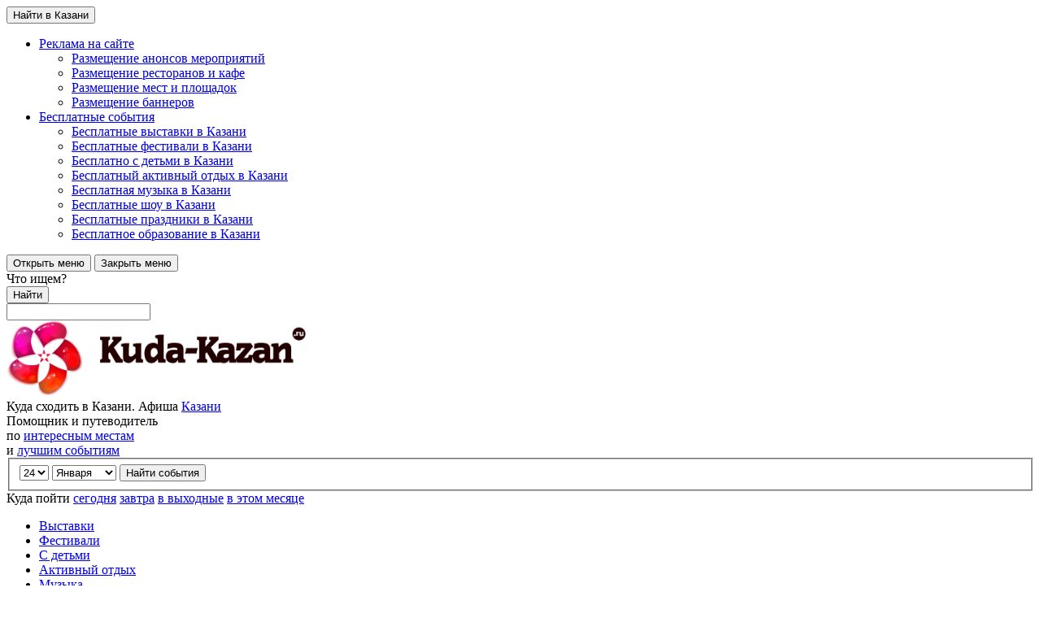

--- FILE ---
content_type: text/html; charset=UTF-8
request_url: https://kuda-kazan.ru/event/aktsii-biblionoch-2018/
body_size: 24574
content:
<!DOCTYPE html><html lang="ru"><head>	<meta charset="utf-8">	<meta http-equiv="x-ua-compatible" content="ie=edge">	<meta name="viewport" content="width=device-width, initial-scale=1">	<title>Акция «Библионочь» 2018</title>	<meta name="description" content="Акция «Библионочь» 2018. Описание, дата проведения, режим работы, фотографии и отзывы. Всё о мероприятиях Казани.">	<meta name="keywords" content="Акция «Библионочь» 2018, Выставки, г. Казань, ул. Кремлевская, 2">	<base href="https://kuda-kazan.ru/event/aktsii-biblionoch-2018/">	<!-- OG -->	<meta property="og:title" content="Акция «Библионочь» 2018" />	<meta property="og:description" content="21 апреля в Национальном музее РТ вновь состоится всероссийская акция «Библионочь», во время которой библиотеки, книжные магазины, музеи и арт-пространства расширяют время и формат работы. Тема «Библионочи» в 2018 году — «Магия книги».Акция «Библионочь» 2018Пройдет целый ряд развлекательных и познавательных мероприятий для любителей книг, чтения и литературы. Программа акции «Библионочь — 2018» в Национальном музее РТ включает в себя выставку-продажу «Книжный базар», где будут представлены как современные издания, так и букинистические раритеты, и ярмарку ремесел мастеров народно-художественных промыслов. Все желающие смогут услышать лекцию с презентацией «Путешествие в страну Сергея Михалкова», посвященную 105-летию писателя, от Республиканской детской библиотеки. Также состоятся показ художественного фильма «Фатих Карим. Воин. Поэт» и встреча с дочерью Фатиха Карима Лейлой Фатыховной, народными поэтами Ренатом Харисом, Римзилем Валеевым и создателями фильма." />	<meta property="og:type" content="website" />	<meta property="og:url" content="https://kuda-kazan.ru/event/aktsii-biblionoch-2018/" />	<meta property="og:image" content="https://kuda-kazan.ru//uploads/e6003fa486e5ccefb820151f3900a4b2.jpg">	<meta name="Author" content="kuda-kazan.ru">	<meta name="copyright" content="(c) kuda-kazan.ru">	<meta name="robots" content="index, follow">	<meta name="revisit-after" content="1 days">    <meta name="apple-itunes-app" content="app-id=1529252654">	<meta name="apple-mobile-web-app-capable" content="yes">	<meta name="apple-touch-fullscreen" content="yes">	<meta name="geo.region" content="Россия, Казань">    <meta name="theme-color" content="#f13086">	<!-- Инклюдим цсс файлы -->    <link rel="stylesheet" type="text/css" href="https://kuda-kazan.ru/build/main.css?2.5.7.12">				<script src="https://kuda-kazan.ru/assets/js/jquery.min.js"></script>	<script async src="https://kuda-kazan.ru/assets/fancybox/jquery.fancybox.js"></script>	<script src="https://kuda-kazan.ru/assets/js/jquery.cookie.js"></script>	<script src="https://kuda-kazan.ru/assets/js/custom.js?2.5.7.12"></script>	<script src="//www.gstatic.com/firebasejs/3.6.8/firebase.js"></script>	<script src="https://kuda-kazan.ru/firebase_subscribe.js?2.5.7.12"></script><!--	<script src="--><!--/assets/js/libs/fireworks/Firework.min.js"></script>-->    <!--  Предварительное соединение с внешними сервисами для ускорения загрузки страницы  -->    <link rel="preconnect" href="https://kudamoscow.ru" crossorigin="anonymous">    <link rel="preconnect" href="https://i2.wp.com" crossorigin="anonymous">    <link rel="preconnect" href="https://gravatar.com" crossorigin="anonymous">    <link rel="preconnect" href="https://cackle.me" crossorigin="anonymous">    <link rel="preconnect" href="https://stats.g.doubleclick.net" crossorigin="anonymous">    <link rel="preconnect" href="https://www.google.ru" crossorigin="anonymous">    <link rel="preconnect" href="https://www.google.com" crossorigin="anonymous">    <link rel="preconnect" href="https://api-maps.yandex.ru" crossorigin="anonymous">    <link rel="preconnect" href="https://yastatic.net" crossorigin="anonymous">    <link rel="preconnect" href="https://an.yandex.ru" crossorigin="anonymous">    <link rel="preconnect" href="https://mc.yandex.ru" crossorigin="anonymous">    <link rel="preconnect" href="https://matchid.adfox.yandex.ru" crossorigin="anonymous">	<script>		//FIXME: По возможности вынести во внешний файл всё что не обязательно на этой странице		function inducement(c, one, two, five) {			c = Math.abs(c);			c %= 100;			if ((c >= 5) && (c <= 20)) {				return five;			}			c %= 10;			if (c === 1) {				return one;			}			if ((c >= 2) && (c <= 4)) {				return two;			}			return five;		}		function addBookmark(obj) {			/* 				 if (navigator.userAgent.toLowerCase().indexOf('chrome') > -1) {			 alert('Функция не доступна в браузере Chrome. 				Нажмите Ctrl+D для добавления в избранное ');			 }else			 if (window.sidebar) { // Mozilla Firefox Bookmark			 window.sidebar.addPanel(location.href,document.title,"");			 } else if(window.external) { // IE Favorite			 window.external.AddFavorite(location.href,document.title); }			 else if(window.opera && window.print) { // Opera Hotlist			 this.title=document.title;			 return true;			 } */			var oldVal = $('.into_wish > span:first-child').text().split(' ');			oldVal = oldVal[0]*1;			oldVal++;			$('.into_wish > span:first-child').text(oldVal + ' нравится');			$.get('https://kuda-kazan.ru/?app=like&module=' + $(obj).data('module') + '&id=7534',				function (data) {					$('.into_wish > span:first-child').text(data + ' нравится');					//$('.wishes > span.go').text(inducement(data, 'пойдет', 'пойдут', 'пойдут'));				});			return false;		}		$(function () {			$('.fancybox').fancybox({				openEffect: 'elastic',				closeEffect: 'elastic',				prevEffect: 'elastic',				nextEffect: 'elastic',				helpers: {					overlay: {						speedOut: 0,					},				},			});			$('.instphotos').load('https://kuda-kazan.ru/inwidget/index.php');			$('a.like').click(function () {				$.get('https://kuda-kazan.ru/?app=like&module=' + $(this).data('module') + '&id=7534',					function (data) {						$('.like_info').text(data);					});				return false;			});		})	</script>    <style>        /* Disable Recapcha stupidthings  */        .tab-pane {            display: none!important;        }        .tab-pane.active {            display: inherit!important;        }        .grecaptcha-badge {            visibility: hidden;        }    </style>		<!-- Фавикон -->	<link rel="icon" type="image/png" href="https://kuda-kazan.ru/favicon.png" />	<link rel="icon" type="image/vnd.microsoft.icon" href="https://kuda-kazan.ru/favicon.ico" />    <!--  Расширенный фавикон  -->    <link rel="apple-touch-icon" sizes="180x180" href="https://kuda-kazan.ru/favicon/apple-touch-icon.png">    <link rel="icon" type="image/png" sizes="32x32" href="https://kuda-kazan.ru/favicon/favicon-32x32.png">    <link rel="icon" type="image/png" sizes="16x16" href="https://kuda-kazan.ru/favicon/favicon-16x16.png">    <link rel="manifest" href="https://kuda-kazan.ru/favicon/site.webmanifest">    <link rel="mask-icon" href="https://kuda-kazan.ru/favicon/safari-pinned-tab.svg" color="#5bbad5">    <link rel="shortcut icon" href="https://kuda-kazan.ru/favicon/favicon.ico">    <meta name="msapplication-TileColor" content="#ffffff">    <meta name="msapplication-config" content="https://kuda-kazan.ru/favicon/browserconfig.xml">    <meta name="theme-color" content="#ffffff">    <!--  Фавикон в SVG  -->    <link rel="icon" type="image/svg+xml" href="https://kuda-kazan.ru/favicon/favicon.svg">	<!-- Verify -->	<meta name="yandex-verification" content="9499f86d46276383" />	<meta name="google-site-verification" content="GMogMU16DKbDwhZuMWw1w1_Q4XeADYoTV7HcorJw3d0" />	<meta name="msvalidate.01" content="D27C2A635A5F17258AAD153887A94EDC" />	<meta name='wmail-verification' content='11b02041a59ff202' />	<meta name='yandex-verification' content='662cce7461501e26' />	<meta name="wot-verification" content="c2082bd3a347ba777d52" />	<!-- Шрифт -->    <link rel="stylesheet" href="https://fonts.googleapis.com/css?family=Roboto:400,500,700&display=swap&subset=cyrillic,cyrillic-ext,latin-ext">	<script type="application/ld+json">		{			"@context": "https://schema.org",			"@type": "Organization",			"url": "https://kuda-kazan.ru",			"logo": "https://kuda-kazan.ru/tile.png"		},		{		  "@context": "https://schema.org",		  "@type": "WebSite",		  "name": "Куда сходить в Казани",		  "alternateName": "Афиша самых интересных событий Казани",		  "url": "https://kuda-kazan.ru"		  "url": "https://kuda-kazan.ru",		  "logo": "https://kuda-kazan.ru/tile.png"		  "potentialAction": {					"@type": "SearchAction",					"target": "https://kuda-kazan.ru/search?q={search_term_string}",					"query-input": "required name=search_term_string"				  }		}	</script>	<script>		// TODO: собери в 1 место		function goSearch(){			var src = $('#src-input').val().trim();			//alert(src);			if(src.length>0){				window.location = 'https://kuda-kazan.ru/newsearch/'+src+'/';			}		}		$(document).ready(function () {			$('div.wrapper').copyright({				extratxt: '%source%',				sourcetxt: '&nbsp;Источник &mdash; kuda-kazan.ru, лучшие события Казани.',				hide: false			});			$('#src-input').keyup(function (e) {				var code = (e.keyCode ? e.keyCode : e.which);				if (code == 13) {					goSearch();				}			});		});	</script>    <!-- Google ads async script-->	<!--<script async src="//pagead2.googlesyndication.com/pagead/js/adsbygoogle.js"></script>-->    <!-- Head custom code -->        <!-- Head custom code -->    <!--ADFOX: В head сайта один раз подключите библиотеку-->    <script src="https://yastatic.net/pcode/adfox/loader.js" crossorigin="anonymous"></script></head><body><div id="overall">	<div class="menu_control"></div>	<div class="top-menu">		<div class="wrapper">						<button id="search_on_off" role="button">Найти в Казани</button>			<ul class="top-menu__links">                <li class="top-menu__links-item">                    <a class="top-menu__link" href="https://kuda-kazan.ru/page/razmeshenie-sobytij/" title="Размещение рекламы Казани" target="_blank" rel="nofollow">                        <span class="top-menu__link-text top-menu__link-text_highlighted">Реклама на сайте</span>                    </a>                    <ul class="top-menu__dropdown">                        <li class="top-menu__dropdown-item">                            <a class="top-menu__dropdown-link" href="https://kuda-kazan.ru/page/razmeshenie-sobytij/" title="Разместить анонс на КудаКазань"  target="_blank" rel="nofollow">                                <span class="top-menu__link-text">Размещение анонсов мероприятий</span>                            </a>                        </li>                        <li class="top-menu__dropdown-item">                            <a class="top-menu__dropdown-link" href="https://kuda-kazan.ru/page/dobavlenie-zavedenij/" title="Разместить кафе или ресторан" target="_blank" rel="nofollow">                                <span class="top-menu__link-text">Размещение ресторанов и кафе</span>                            </a>                        </li>                        <li class="top-menu__dropdown-item">                            <a class="top-menu__dropdown-link" href="https://kuda-kazan.ru/page/dobavlenie-zavedenij/" title="Разместить заведение или площадку" target="_blank" rel="nofollow">                                <span class="top-menu__link-text">Размещение мест и площадок</span>                            </a>                        </li>                        <li class="top-menu__dropdown-item">                            <a class="top-menu__dropdown-link" href="https://kuda-kazan.ru/page/reklama-na-banerah/" title="Разместить рекламу" target="_blank" rel="nofollow">                                <span class="top-menu__link-text">Размещение баннеров</span>                            </a>                        </li>                    </ul>                </li>                <li class="top-menu__links-item">                    <a class="top-menu__link" href="https://kuda-kazan.ru/event/free/" title="Куда сходить бесплатно в Казани" target="_blank">                        <span class="top-menu__link-text">Бесплатные события</span>                    </a>                    <ul class="top-menu__dropdown">                                                <li class="top-menu__dropdown-item">                            <a class="top-menu__dropdown-link" href="https://kuda-kazan.ru/event/free/show/">                                <span class="top-menu__link-text">Бесплатные  выставки в Казани</span>                            </a>                        </li>                                                <li class="top-menu__dropdown-item">                            <a class="top-menu__dropdown-link" href="https://kuda-kazan.ru/event/free/fest/">                                <span class="top-menu__link-text">Бесплатные  фестивали в Казани</span>                            </a>                        </li>                                                <li class="top-menu__dropdown-item">                            <a class="top-menu__dropdown-link" href="https://kuda-kazan.ru/event/free/kids/">                                <span class="top-menu__link-text">Бесплатно  с детьми в Казани</span>                            </a>                        </li>                                                <li class="top-menu__dropdown-item">                            <a class="top-menu__dropdown-link" href="https://kuda-kazan.ru/event/free/sport/">                                <span class="top-menu__link-text">Бесплатный  активный отдых в Казани</span>                            </a>                        </li>                                                <li class="top-menu__dropdown-item">                            <a class="top-menu__dropdown-link" href="https://kuda-kazan.ru/event/free/concert/">                                <span class="top-menu__link-text">Бесплатная  музыка в Казани</span>                            </a>                        </li>                                                <li class="top-menu__dropdown-item">                            <a class="top-menu__dropdown-link" href="https://kuda-kazan.ru/event/free/performance/">                                <span class="top-menu__link-text">Бесплатные  шоу в Казани</span>                            </a>                        </li>                                                <li class="top-menu__dropdown-item">                            <a class="top-menu__dropdown-link" href="https://kuda-kazan.ru/event/free/fun/">                                <span class="top-menu__link-text">Бесплатные  праздники в Казани</span>                            </a>                        </li>                                                <li class="top-menu__dropdown-item">                            <a class="top-menu__dropdown-link" href="https://kuda-kazan.ru/event/free/learn/">                                <span class="top-menu__link-text">Бесплатное  образование в Казани</span>                            </a>                        </li>                                            </ul>                </li>                                			</ul>            <button class="top-menu__button top-menu__button_show">Открыть меню</button>            <button class="top-menu__button top-menu__button_hide">Закрыть меню</button>            <script>                const menuOpenButton = document.querySelector('.top-menu__button_show');                const menuCloseButton = document.querySelector('.top-menu__button_hide');                const topMenuLinks = document.querySelector('.top-menu__links');                menuOpenButton.addEventListener('click', () => {                  topMenuLinks.classList.add('top-menu__links_opened');                  menuCloseButton.classList.add('visible');                });                menuCloseButton.addEventListener('click', () => {                  topMenuLinks.classList.remove('top-menu__links_opened');                  menuCloseButton.classList.remove('visible');                });            </script>		</div>	</div>	<div id="it_is_search" role="searchbox">		<div class="wrapper for_ads">			<form class="search-widget" role="search" aria-label="Поиск событий и мест в Казани" onsubmit="goSearch(); return false">				<div class="title">Что ищем?</div>				<button onclick="goSearch()" class="btn">Найти<i class="fa fa-search"></i></button>				<div class="input_container">					<input type="text" name="tags" value="" id="src-input" class="search-field selectized" tabindex="-1" style="">				</div>			</form>		</div>	</div>	<div class="wrapper clearfix" id="____FireworksContainer">		<header id="top_heaeder">			<a class="sitelogo" href="https://kuda-kazan.ru/" title="Куда сходить в Казани">				<img loading="lazy" src="https://kuda-kazan.ru/uploads/e7aba54038e011344a365c099222ba56.png" alt="Куда сходить в Казани" width="440" height="93"/>			</a>			<div class="sitedesc">				Куда сходить в Казани. Афиша <span class="dd_towns"><a href="#showtowns" id="another_town" title="Куда сходить в Казани">Казани</a></span>				<ul id="chosetown" class="chosetown" style="display: none;">					<li><a href="https://kudamoscow.ru" title="Куда сходить в Москве" rel="nofollow">Москвы</a></li>					<li><a href="https://kuda-spb.ru" title="Куда сходить в Санкт-Петербурге" rel="nofollow">Санкт-Петербурга</a></li>					<li><a href="https://kudaekb.ru" title="Куда сходить в Екатеринбурге" rel="nofollow">Екатеринбурга</a></li>					<li><a href="https://kuda-kazan.ru" title="Куда сходить в Казани" rel="nofollow">Казани</a></li>					<li><a href="https://kudann.ru" title="Куда сходить в Нижнем Новгороде" rel="nofollow">Нижнего Новгорода</a></li>					<li><a href="https://kuda-sochi.ru" title="Куда сходить в Сочи" rel="nofollow">Сочи</a></li>					<li><a href="https://kudatumen.ru" title="Куда сходить в Тюмени" rel="nofollow">Тюмени</a></li>					<li><a href="https://kudaufa.ru" title="Куда сходить в Уфе" rel="nofollow">Уфы</a></li>				</ul>			</div>			<div class="add">				Помощник и путеводитель<br>				по <a href="https://kuda-kazan.ru/place/" title="Интересные места Казани">интересным местам</a><br>				и&nbsp;<a href="https://kuda-kazan.ru/event/" title="Лучшие события Казани" class="toplinlk">лучшим событиям</a>			</div>			<form class="right search" role="search" id='custom_date_search_form' aria-label="Поиск событий в Казани по дате"  >				<fieldset class="top">					<select name="day" id="day" aria-label="Выберите дату">						<!-- тут выводим текущий день по дефолту -->													<option value="1">1</option>													<option value="2">2</option>													<option value="3">3</option>													<option value="4">4</option>													<option value="5">5</option>													<option value="6">6</option>													<option value="7">7</option>													<option value="8">8</option>													<option value="9">9</option>													<option value="10">10</option>													<option value="11">11</option>													<option value="12">12</option>													<option value="13">13</option>													<option value="14">14</option>													<option value="15">15</option>													<option value="16">16</option>													<option value="17">17</option>													<option value="18">18</option>													<option value="19">19</option>													<option value="20">20</option>													<option value="21">21</option>													<option value="22">22</option>													<option value="23">23</option>													<option value="24">24</option>													<option value="25">25</option>													<option value="26">26</option>													<option value="27">27</option>													<option value="28">28</option>													<option value="29">29</option>													<option value="30">30</option>													<option value="31">31</option>											</select>					<select name="month" id="month" aria-label="Выберите месяц">						<!-- тут выводим текущий месяц по дефолту -->						<option value="01">Января</option>						<option value="02">Февраля</option>						<option value="03">Марта</option>						<option value="04">Апреля</option>						<option value="05">Мая</option>						<option value="06">Июня</option>						<option value="07">Июля</option>						<option value="08">Августа</option>						<option value="09">Сентября</option>						<option value="10">Октября</option>						<option value="11">Ноября</option>						<option value="12">Декабря</option>					</select>					<input type="submit" value="Найти события" id="custom_period"/>					<script>						$(function () {							var d = new Date;							var month = d.getMonth() + 1;							month = ('0' + month).slice(-2);							var day = d.getDate();														$('#day option[value="' + day + '"]').prop('selected', true);							$('#month option[value="' + month + '"]').prop('selected', true);						});						$('#custom_date_search_form').on('submit', function () {                            var year = '2026';                            var curr_month = '01';                            if ($('#month').val() < curr_month * 1) year++;                            let loc = '/event/all/' + $('#day').val() + '-' + $('#month').val() + '-' + year + '/';                            console.log(loc);                            window.location.href = loc;                            return false;                        });					</script>				</fieldset>				<div class="bot" id="by_days">					Куда пойти					<a class="today" href="/event/all/today/" title="Куда пойти в Казани сегодня">сегодня</a>					<a class="tomorrow" href="/event/all/tomorrow/" title="Афиша Казани на завтра">завтра</a>					<a class="week" href="/event/all/week/" title="Куда сходить в Казани на этих выходных">в выходные</a>					<a class="month" href="/event/all/month/" title="Куда сходить в Казани в этом месяце">в этом месяце</a>				</div>			</form>		</header>		<!-- Навигация -->		<nav id="top" aria-label="События в Казани по категориям">							<ul>											<li class="show">							<a href="https://kuda-kazan.ru/event/show/" title="Выставки в Казани">								<div class="icon show"></div>								<div class="title">Выставки</div>							</a>						</li>											<li class="fest">							<a href="https://kuda-kazan.ru/event/fest/" title="Фестивали в Казани">								<div class="icon fest"></div>								<div class="title">Фестивали</div>							</a>						</li>											<li class="kids">							<a href="https://kuda-kazan.ru/event/kids/" title="С детьми в Казани">								<div class="icon kids"></div>								<div class="title">С детьми</div>							</a>						</li>											<li class="sport">							<a href="https://kuda-kazan.ru/event/sport/" title="Активный отдых в Казани">								<div class="icon sport"></div>								<div class="title">Активный отдых</div>							</a>						</li>											<li class="concert">							<a href="https://kuda-kazan.ru/event/concert/" title="Музыка в Казани">								<div class="icon concert"></div>								<div class="title">Музыка</div>							</a>						</li>											<li class="performance">							<a href="https://kuda-kazan.ru/event/performance/" title="Шоу в Казани">								<div class="icon performance"></div>								<div class="title">Шоу</div>							</a>						</li>											<li class="fun">							<a href="https://kuda-kazan.ru/event/fun/" title="Праздники в Казани">								<div class="icon fun"></div>								<div class="title">Праздники</div>							</a>						</li>											<li class="learn">							<a href="https://kuda-kazan.ru/event/learn/" title="Образование в Казани">								<div class="icon learn"></div>								<div class="title">Образование</div>							</a>						</li>											<li class="kino">							<a href="/kino/today/" title="Кино в Казани">								<div class="icon kino"></div>								<div class="title">Кино</div>							</a>						</li>																<li class="museum">							<a href="https://kuda-kazan.ru/place/museum/" title="Музеи в Казани">								<div class="icon museum"></div>								<div class="title">Музеи</div>							</a>						</li>											<li class="park">							<a href="https://kuda-kazan.ru/place/park/" title="Парки в Казани">								<div class="icon park"></div>								<div class="title">Парки</div>							</a>						</li>											<li class="walk">							<a href="https://kuda-kazan.ru/place/walk/" title="Погулять в Казани">								<div class="icon walk"></div>								<div class="title">Погулять</div>							</a>						</li>											<li class="mustsee">							<a href="https://kuda-kazan.ru/place/mustsee/" title="Туристу в Казани">								<div class="icon mustsee"></div>								<div class="title">Туристу</div>							</a>						</li>											<li class="theatre">							<a href="https://kuda-kazan.ru/place/theatre/" title="Театры в Казани">								<div class="icon theatre"></div>								<div class="title">Театры</div>							</a>						</li>											<li class="area">							<a href="https://kuda-kazan.ru/place/area/" title="Пространства в Казани">								<div class="icon area"></div>								<div class="title">Пространства</div>							</a>						</li>											<li class="club">							<a href="https://kuda-kazan.ru/place/club/" title="Клубы в Казани">								<div class="icon club"></div>								<div class="title">Клубы</div>							</a>						</li>											<li class="more">							<a href="https://kuda-kazan.ru/place/more/" title="Прочее в Казани">								<div class="icon more"></div>								<div class="title">Прочее</div>							</a>						</li>											<li class="eat">							<a href="https://kuda-kazan.ru/place/restaurants/" title="Рестораны в Казани">								<div class="icon eat"></div>								<div class="title">Рестораны</div>							</a>						</li>									</ul>			 			<script>				//Базовый функции темплейта				$(document).ready(function () {					window['alert'] = function (data) {						console.log(data);						//FIXME: клаудфлер вроде не используется? костыль! но пока на клаудлер вылезает алерт про отсутствие интернета - хз что делать					};					var url_now = window.location.href;					$(function () {						//Выделение текущих пунктов меню						$('bot#by_days .none').addClass('current');						$('nav#top .all').addClass('current');						$('li.metro a').click(function () {							$.fancybox({								href: '/metro/',								type: 'ajax',								autoSize: false,								width: 600,								height: 600,							});							return false;						});					});				})			</script>			<div class="clearfix"></div>		</nav>	</div>	<!-- Навигация -->	<!-- Контент -->	<main>		<script src="https://api-maps.yandex.ru/2.0-stable/?apikey=c0dc42dc-773e-44b0-88e2-cfd55c74e63a&load=package.full&lang=ru-RU"></script>
<script>

    function setSticky() {
        if ($(window).width() > 360) {
            var sticky_ = $('#last_ads_sidebar');
            var sticky_parent = $('#content');
            var sticky_parent_height = $(sticky_parent).height() + 45;
            var sticky_parent_offset = sticky_parent.offset().top;
            var sticky_offset = sticky_.offset();
            var sticky_topOffset = sticky_offset.top;
            var sticky_height = sticky_.height();
            var marginTop = sticky_.css("marginTop");

            if ((sticky_parent_offset + sticky_parent_height - 45) > (sticky_topOffset + sticky_height)) {
                $(window).scroll(function () {
                    var scrollTop = $(window).scrollTop();
                    sticky_parent_height = $(sticky_parent).height();
                    sticky_parent_offset = sticky_parent.offset().top;
                    sticky_height = sticky_.height();
                    if ((scrollTop >= sticky_topOffset) && scrollTop < (sticky_parent_offset + sticky_parent_height - sticky_height)) {

                        if (!$(sticky_).hasClass('sticky')) {
                            sticky_.addClass('sticky');
                            sticky_.css({
                                width: '338px',
                                marginTop: 0,
                                position: 'fixed',
                                top: 0
                            });

                        }
                        /* sticky_.css({

                             top: $(window).scrollTop(),

                         });*/
                    }

                    if (scrollTop > sticky_parent_offset + sticky_parent_height - sticky_height) {
                        sticky_.removeClass('sticky');
                        sticky_.css({
                            width: '338px',
                            top: sticky_parent_offset + sticky_parent_height - sticky_height,
                            position: 'absolute',
                        });
                    }
                    if (scrollTop < sticky_topOffset) {

                        if ($(sticky_).hasClass('sticky')) {
                            sticky_.removeClass('sticky');
                            sticky_.css({
                                marginTop: marginTop,
                                top: 0,
                                position: 'relative',
                            });
                        }
                    }

                });
            }
        }
    }
</script>

<!-- Адаптивный рекламный блок -->
<div class="wrapper for_ads">
	<div class="ad_space">
		<div class="ad_box">

			<div class="ad_item_wide">
				<!-- Банер -->
				<!--AdFox START-->
<!--Площадка: kudamoscow.ru / * / *-->
<!--Тип баннера: 970x250-->
<!--Расположение: Горизонтальный баннер в верху страницы-->
<div id="adfox_159249244451912192" style='max-height: 250px'></div>
<script>
    window.Ya.adfoxCode.createAdaptive({
        ownerId: 308680,
        containerId: 'adfox_159249244451912192',
        params: {
            pp: 'bayn',
            ps: 'ebwd',
            p2: 'gwda'
        }
    }, ['desktop'], {
        tabletWidth: 1000,
        phoneWidth: 480,
        isAutoReloads: false
    });
</script>

<!--AdFox START-->
<!--Площадка: kudamoscow.ru / * / *-->
<!--Тип баннера: 336x280-->
<!--Расположение: Горизонтальный баннер в верху страницы-->
<div id="adfox_159249244451912192" style='max-height: 250px'></div>
<script>
    window.Ya.adfoxCode.createAdaptive({
        ownerId: 308680,
        containerId: 'adfox_159249244451912192',
        params: {
            pp: 'bayn',
            ps: 'ebwd',
            p2: 'gwdc'
        }
    }, ['tablet'], {
        tabletWidth: 1000,
        phoneWidth: 480,
        isAutoReloads: false
    });
</script>

<!--AdFox START-->
<!--Площадка: kudamoscow.ru / * / *-->
<!--Тип баннера: 300x250-->
<!--Расположение: Горизонтальный баннер в верху страницы-->
<div id="adfox_159249244451912192" style='max-height: 250px'></div>
<script>
    window.Ya.adfoxCode.createAdaptive({
        ownerId: 308680,
        containerId: 'adfox_159249244451912192',
        params: {
            pp: 'bayn',
            ps: 'ebwd',
            p2: 'gwdd'
        }
    }, ['phone'], {
        tabletWidth: 1000,
        phoneWidth: 480,
        isAutoReloads: false
    });
</script>				<!-- Банер -->
			</div>
		</div>
	</div>

	<div class="clearfix"></div>
</div>

<!-- //Адаптивный рекламный блок -->


<div class="wrapper">
	<!-- Хлебные крошки -->
	<script type="application/ld+json">
				{
				  "@context": "https://schema.org",
				  "@type": "BreadcrumbList",
				  "itemListElement": [{
					"@type": "ListItem",
					"position": 1,
					"item": {
					  "@id": "/",
					  "name": "Афиша Казани - куда сходить"
					}
				  },{
					"@type": "ListItem",
					"position": 2,
					"item": {

					  "@id": "/event/",
					  "name": "События"
					}
				  },{
					"@type": "ListItem",
					"position": 3,
					"item": {

					  "@id": "https://kuda-kazan.ru/event/show/",
					  "name": "Выставки и экспозиции"
					}
				  }

				  ,{
					"@type": "ListItem",
					"position": 4,
					"item": {
					  "@id": "/event/aktsii-biblionoch-2018/",
					  "name": "Акция «Библионочь» 2018"
					}
				  }

				  ]
				}
				</script>

	<div class="breadcrumbs" itemscope itemtype="http://schema.org/BreadcrumbList"  >
                <span itemprop="itemListElement" itemscope itemtype="http://schema.org/ListItem" >
	                <a href="/" title="Афиша Казани - куда сходить" itemprop="item">
		                <span itemprop="name">Афиша Казани - куда сходить</span>
	                </a>
                     <meta itemprop="position" content="1" />
                </span>
                <span class='divider'>&#10132;</span>
                <span itemprop="itemListElement" itemscope itemtype="http://schema.org/ListItem">
	                <a href="/event/" title="События" itemprop="item">
		                <span itemprop="name">События</span>
	                </a>
                    <meta itemprop="position" content="2" />
                </span>
                <span class='divider'>&#10132;</span>
                <span itemprop="itemListElement" itemscope itemtype="http://schema.org/ListItem" >
                            <a href="https://kuda-kazan.ru/event/show/" title="Выставки и экспозиции в Казани" itemprop="item">
                                <span itemprop="name">Выставки и экспозиции</span>
                            </a>
                        <meta itemprop="position" content="3" />
                </span>
                <span class='divider'>&#10132;</span>
                <span >
					<span >
						Акция «Библионочь» 2018					</span>

				</span>
	</div>
	<!-- //Хлебные крошки -->

	<article itemscope itemtype="https://schema.org/Event" aria-label="Акция «Библионочь» 2018">
		<span itemprop="url" content="https://kuda-kazan.ru/event/aktsii-biblionoch-2018/"></span>
		<aside id="sidebar_right_top" aria-label="Коротко о событии">
			<!-- Описание события -->
			<section class="event_desc" id="short_review">
				<div class="inner_box">
					<h2>Информация о событии</h2>
					<div class="infobox">
						<h3 class="icon date">Когда проходит</h3>
						<div class="content">
							<span itemprop="doorTime">21 апреля 2018 г. в 12:00</span>
							<span class="hidden" itemprop="startDate">2018-04-21</span>
							<span class="hidden" itemprop="endDate">2018-04-21</span>
                            <meta itemprop="eventStatus" content="https://schema.org/EventScheduled" >
                            <meta itemprop="eventAttendanceMode" content="https://schema.org/OfflineEventAttendanceMode" >


						</div>

					</div>
					<div class="clearfix"></div>
					<div class="infobox">
						<h3 class="icon place">Место проведения</h3>
						<div class="content" itemprop="location" itemscope itemtype="https://schema.org/Place">

                                                                                                <div>
                                        <span class="hidden" itemprop="telephone">Не указан</span>
                                        <div class="theplace">
                                            <a itemprop="url" content="https://kuda-kazan.ru/event/aktsii-biblionoch-2018/" href="https://kuda-kazan.ru/place/natsionalnyj-muzej-respubliki-tatarstan/" title="Национальный музей Республики Татарстан"><span itemprop="name">Национальный музей Республики Татарстан</span></a>
                                        </div>
                                        <div class="clearfix"></div>
                                        <address>
                                            <span itemprop="address">г. Казань, ул. Кремлевская, 2</span>
                                        </address>
                                    </div>
                                                            						</div>
					</div>

					<div class="infobox">

						<div id="map" style="height: 200px!important;"></div>

					</div>
					<script>
						var map;
						$(document).ready(function () {

							$.post('/?app=event&act=incViewsEvent', {'url': 'aktsii-biblionoch-2018'});
							ymaps.ready(function () {
								//	service = new GeolocationService();
								/* 		 myLocation = service.getLocation({
								 // Режим получения наиболее точных данных.
								 enableHighAccuracy: true,
								 // Максимальное время ожидания ответа (в миллисекундах).
								 timeout: 10000,
								 // Максимальное время жизни полученных данных (в миллисекундах).
								 maximumAge: 1000
								 });
								 myLocation.then(function (loc) {
								 routeFrom = loc;
								 map = new ymaps.Map('map', {
								 center: [loc.latitude, loc.longitude] ,
								 zoom: 12
								 });

								 }); */

								map = new ymaps.Map('map', {
									//center: [loc.latitude, loc.longitude] ,
									//center: [ 54.734768, 55.957838],
									center: [55.76, 37.64],
									zoom: 12
								});

								//$('.btn.active').click();
								addAdress();

							});
						});
						function addPlaceMark(title, work_time, adres, phone, info, coords) {
              globalCoords = coords;

							console.log(coords);
							var myPlacemark = new ymaps.Placemark(coords,
							{
									balloonContentHeader: title,
									balloonContent: ' <div>' + work_time + '</div>',
									balloonContentFooter: adres + (info ? '<br/>' + info : ''),

								}, {closeButton: true});


						// Добавление метки на карту
						map.geoObjects.add(myPlacemark);

						map.setCenter(coords);
						map.setZoom(12);


						myPlacemark.balloon.open();
						}

						function addAdress() {
							var adres = 'г. Казань, ул. Кремлевская, 2';


							var phone = '';
							var title = 'Акция «Библионочь» 2018';
							var work_time = '';
							$.post('/?act=getCache', {'cache_string': adres}, function (data) {

								if (data == 'null') {
									var myGeocoder = ymaps.geocode(adres);

									myGeocoder.then(
										function (res) {

											var coords = res.geoObjects.get(0).geometry.getCoordinates();
											addPlaceMark(title, work_time, adres, phone, '', coords);

                      $.post('/?act=setCache', {
												'cache_string': adres,
												'value': JSON.stringify(coords)
											}, function (data) {

											});

                    });
								} else {
									//console.log(data);
									data.value = JSON.parse(data.value);
									addPlaceMark(title, work_time, adres, phone, '', data.value);
								}

                // Добавление сыылки на поездку на такси
                const addressString = `https://3.redirect.appmetrica.yandex.com/route?end-lat=${data.value[0]}&amp;end-lon=${data.value[1]}&amp;ref=2716470&amp;appmetrica_tracking_id=1178268795219780156`
                const taxiLink = `<li class='taxi'><a href='${addressString}' title='Поехать на такси' rel='nofollow' target='_blank'>Поехать на такси</a></li>`;
                const appendPosition = document.querySelector('.metrostations');
                // appendPosition.insertAdjacentHTML('beforeend', taxiLink);
							});

						}
					</script>

					<div class="clearfix"></div>

											<div class="infobox">
							<h4 class="icon  metro">Станция метро</h4>
							<ul class="content metrostations">
															<!--							<h3>Станция метро</h3>-->
								<li class="metro">
									<a href="https://kuda-kazan.ru/metro/kremlevskaja/" target="_blank" title="События на метро Кремлёвская">Кремлёвская</a>
								</li>

														</ul>
						</div>
					
					<div class="clearfix"></div>

					<div class="infobox">
						<h3 class="icon ticket">Цены на билеты</h3>
						<div class="content">
<!--							<h3>Билеты</h3>-->
							<div itemprop="offers" itemscope itemtype="https://schema.org/Offer">
								<span class="hidden" itemprop="priceCurrency">RUB</span>
								<span class="hidden" itemprop="url">https://kuda-kazan.ru/event/aktsii-biblionoch-2018/</span>

								<ul class="prices">
									

																		<li>Взрослый:
										<strong><span class="hidden" itemprop="price">150</span>
											<span>150</span> <span class="ruble_sym">₽</span>
										</strong>
									</li>
																													<li>Льготный:
											<strong>
												<span class="hidden" itemprop="price">75</span><span>75</span> <span class="ruble_sym">₽</span>
											</strong>
										</li>
																				
																	</ul>
							</div>


														<span class="hidden" itemprop="typicalAgeRange">5-</span>
													</div>
					</div>
					<div class="bottom">
												<!-- Билеты купить -->
							
							<div class="btn_box">
																	<a target="_blank" href="http://tatmuseum.ru/biblionoch-2018/" class="action" o_nclick="return window.kassirWidget.summon({url:''})">Купить билет</a>
								
							</div>

														<div class="to_wish">
								<a href="https://kuda-kazan.ru/event/aktsii-biblionoch-2018/" class="into_wish" onclick=" return addBookmark(this);" rel="sidebar" data-module="event" title="Одобрить событие">
									<span>1   нравится</span>
								</a>

								<div class="wishes">
									<span>143</span> <span class="go">просмотра</span>
								</div>
							</div>
						

						<div class="clearfix"></div>
						<div class="to_calendar">
							<div class="action"  >
								<script>(function () {
										if (window.addtocalendar)if (typeof window.addtocalendar.start == "function")return;
										if (window.ifaddtocalendar == undefined) {
											window.ifaddtocalendar = 1;
											var d = document, s = d.createElement('script'), g = 'getElementsByTagName';
											s.type = 'text/javascript';
											s.charset = 'UTF-8';
											s.async = true;
											s.src = ('https:' == window.location.protocol ? 'https' : 'http') + '://addtocalendar.com/atc/1.5/atc.min.js';
											var h = d[g]('body')[0];
											h.appendChild(s);
										}
									})();
								</script>
								<div class=" m ">

                <!-- 3. Place event data -->
								<span class="addtocalendar atc-style-glow-orange">
										<var class="atc_event">
											<var class="atc_date_start">21.04.2018 00:00:00</var>
											<var class="atc_date_end">21.04.2018 23:58:59</var>
											<var class="atc_timezone">Europe/Moscow</var>
											<var class="atc_title">Акция «Библионочь» 2018</var>
											<var class="atc_description">21 апреля вНациональном музее РТвновь состоится всероссийская акция Библионочь, вовремя которой библиотеки, книжные магазины, музеи иарт-пространства расширяют время иформат работы. Тема Библионочи в2018 году Магия книги.Акция «Библионочь» 2018Пройде</var>
											<var class="atc_location">Казань</var>
											<var class="atc_organizer">События в Казани</var>
											<var class="atc_organizer_email">no@email.provided</var>
										</var>
								</span>
								</div>
							</div>


							<div class="clearfix"></div>
						</div>


					</div>

				</div>

			</section>
			<!-- //Описание события -->
		</aside>


		<!-- Лента событий, основной блок -->
		<section id="content" class="event_page">


			<div class="ad top">
				<!-- Банер -->
				<!--AdFox START-->
<!--Площадка: kudamoscow.ru / * / *-->
<!--Тип баннера: 728x90-->
<!--Расположение: Горизонтальный баннер в верху списка событий-->
<div id="adfox_159249209476737889" style='max-height: 250px'></div>
<script>
    window.Ya.adfoxCode.createAdaptive({
        ownerId: 308680,
        containerId: 'adfox_159249209476737889',
        params: {
            pp: 'bayq',
            ps: 'ebwd',
            p2: 'gwdb'
        }
    }, ['desktop'], {
        tabletWidth: 830,
        phoneWidth: 480,
        isAutoReloads: false
    });
</script>


<!--AdFox START-->
<!--yandex_skapedovka-->
<!--Площадка: kudamoscow.ru / * / *-->
<!--Тип баннера: 336x280-->
<!--Расположение: Горизонтальный баннер в верху списка событий-->
<div id="adfox_159249209476737889" style='max-height: 250px'></div>
<script>
    window.Ya.adfoxCode.createAdaptive({
        ownerId: 308680,
        containerId: 'adfox_159249209476737889',
        params: {
            pp: 'bayq',
            ps: 'ebwd',
            p2: 'gwdc'
        }
    }, ['tablet'], {
        tabletWidth: 830,
        phoneWidth: 480,
        isAutoReloads: false
    });
</script>

<!--AdFox START-->
<!--yandex_skapedovka-->
<!--Площадка: kudamoscow.ru / * / *-->
<!--Тип баннера: 300x250-->
<!--Расположение: Горизонтальный баннер в верху списка событий-->
<div id="adfox_159249209476737889" style='max-height: 250px'></div>
<script>
    window.Ya.adfoxCode.createAdaptive({
        ownerId: 308680,
        containerId: 'adfox_159249209476737889',
        params: {
            pp: 'bayq',
            ps: 'ebwd',
            p2: 'gwdd'
        }
    }, ['phone'], {
        tabletWidth: 830,
        phoneWidth: 480,
        isAutoReloads: false
    });
</script>				<!-- Банер -->
			</div>


				<h1 itemprop="name">Акция «Библионочь» 2018</h1>

            
				<!-- Лента событий -->
				<div itemprop="description" class="events_desc">
					<p>21 апреля в&nbsp;Национальном музее РТ&nbsp;вновь состоится всероссийская акция &laquo;Библионочь&raquo;, во&nbsp;время которой библиотеки, книжные магазины, музеи и&nbsp;арт-пространства расширяют время и&nbsp;формат работы. Тема &laquo;Библионочи&raquo; в&nbsp;2018 году&nbsp;&mdash; &laquo;Магия книги&raquo;.</p><figure itemprop="image" itemscope itemtype="https://schema.org/ImageObject"><meta itemprop="url contentUrl" content="https://kuda-kazan.ru/uploads/e6003fa486e5ccefb820151f3900a4b2.jpg"><meta itemprop="width" content="704"><meta itemprop="height" content="465"><img src="https://kuda-kazan.ru/uploads/e6003fa486e5ccefb820151f3900a4b2.jpg" alt="Акция «Библионочь» 2018" width="500" height="330" /><figcaption>Акция «Библионочь» 2018</figcaption></figure><p>Пройдет целый ряд развлекательных и&nbsp;познавательных мероприятий для любителей книг, чтения и&nbsp;литературы. Программа акции &laquo;Библионочь&nbsp;&mdash; 2018&raquo; в&nbsp;Национальном музее РТ&nbsp;включает в&nbsp;себя выставку-продажу &laquo;Книжный базар&raquo;, где будут представлены как современные издания, так и&nbsp;букинистические раритеты, и&nbsp;ярмарку ремесел мастеров народно-художественных промыслов.</p><p>Все желающие смогут услышать лекцию с&nbsp;презентацией &laquo;Путешествие в&nbsp;страну Сергея Михалкова&raquo;, посвященную 105-летию писателя, от&nbsp;Республиканской детской библиотеки. Также состоятся показ художественного фильма &laquo;Фатих Карим. Воин. Поэт&raquo; и&nbsp;встреча с&nbsp;дочерью Фатиха Карима Лейлой Фатыховной, народными поэтами Ренатом Харисом, Римзилем Валеевым и&nbsp;создателями фильма.</p><h2>Программа:</h2><ul><li>12:00&nbsp;&mdash; &laquo;Путешествие в&nbsp;страну Сергея Михалкова&raquo;, лекция, посвященная 105-летию С. Михалкова&nbsp;&mdash; &laquo;Книжный базар&raquo;, Ярмарка мастеров народно-художественных промыслов, &laquo;Изба-читальня&raquo;.</li><li>12:30&nbsp;&mdash; &laquo;Стрела наследия&raquo;, демонстрация мультфильмов от&nbsp;студии &laquo;Татармультфильм&raquo;.</li><li>13:00&nbsp;&mdash; &laquo;Оперетта&raquo;, концертная программа от&nbsp;Музея С. Сайдашева&nbsp;&mdash; Литературная квест-игра &laquo;Путешествие за&nbsp;редкими книгами XVIII века&raquo;.</li><li>14:00&nbsp;&mdash; &laquo;Семья Толстого в&nbsp;Казани&raquo;, интерактивная лекция&nbsp;&mdash; Литературно-музыкальная композиция &laquo;Ф. И. Тютчев&raquo; от&nbsp;ансамбля &laquo;Ретро&raquo;.</li><li>16:00&nbsp;&mdash; Демонстрация фильма &laquo;Фатих Карим. Воин. Поэт&raquo;.</li><li>17:00&nbsp;&mdash; Мастер-класс от&nbsp;школы скорочтения и&nbsp;развития интеллекта.</li><li>18:00&nbsp;&mdash; &laquo;Поэтическая Казань&raquo;, встреча с&nbsp;поэтами Казани.</li><li>21:00&nbsp;&mdash; &laquo;Споемте, друзья!&raquo;, концертная программа.</li><li>22:00&nbsp;&mdash; Концерт от&nbsp;школы перкуссии &laquo;EthoArt&raquo; (Казань).</li></ul><figure itemprop="image" itemscope itemtype="https://schema.org/ImageObject"><meta itemprop="url contentUrl" content="https://kuda-kazan.ru/uploads/b6382cbc268a4fb8d8ed50726fcdcd7d.jpg"><meta itemprop="width" content="697"><meta itemprop="height" content="436"><img src="https://kuda-kazan.ru/uploads/b6382cbc268a4fb8d8ed50726fcdcd7d.jpg" alt="Акция «Библионочь» 2018" width="500" height="313" /><figcaption>Акция «Библионочь» 2018</figcaption></figure><h2>Мастер-классы:</h2><ul><li>13:00&nbsp;&mdash; &laquo;Книжный помощник&raquo;.</li><li>14:00&nbsp;&mdash; &laquo;Каллиграфия&raquo;.</li><li>13:00&nbsp;&mdash; &laquo;Старый город, новыми красками&raquo;.</li><li>15:00&nbsp;&mdash; &laquo;Бумажная лоза&raquo;.</li><li>17:00&nbsp;&mdash; &laquo;Ты&nbsp;&mdash; художник. Здесь и&nbsp;сейчас&raquo;.</li><li>18:00&nbsp;&mdash; &laquo;Сладкие истории&raquo;.</li><li>19:00&nbsp;&mdash; &laquo;Песчаные фантазии&raquo;.</li></ul><p>В&nbsp;течение дня будет работать детская интерактивная площадка &laquo;Татарстан&nbsp;&mdash; наш общий дом&raquo; и&nbsp;&laquo;Изба-читальня&raquo;.</p>
																<p class="org_site">Узнать подробности можно на сайте организаторов: <a href="http://tatmuseum.ru/biblionoch-2018/" target="_blank" title="Сайт организаторов" rel="nofollow">http://tatmuseum.ru/biblionoch-2018/</a>
						</p>
									</div>


				<!-- //Лента событий -->

                <div class="share">
                    <h2>Поделиться ссылкой</h2>
                    <script src="https://yastatic.net/es5-shims/0.0.2/es5-shims.min.js"></script>
                    <script src="https://yastatic.net/share2/share.js"></script>
                    <div class="ya-share2" data-services="collections,vkontakte,facebook,odnoklassniki,moimir,twitter,evernote,linkedin,lj,pocket,viber,whatsapp,skype,telegram"></div>
                </div>


				<div class="ad top">
					<!-- Банер -->
					<!--AdFox START-->
<!--Площадка: kudamoscow.ru / * / *-->
<!--Тип баннера: 728x90-->
<!--Расположение: Горизонтальный баннер внизу списка событий-->
<div id="adfox_159249319397131852" style='max-height: 250px'></div>
<script>
    window.Ya.adfoxCode.createAdaptive({
        ownerId: 308680,
        containerId: 'adfox_159249319397131852',
        params: {
            pp: 'bayr',
            ps: 'ebwd',
            p2: 'gwdb'
        }
    }, ['desktop'], {
        tabletWidth: 830,
        phoneWidth: 480,
        isAutoReloads: false
    });
</script>

<!--AdFox START-->
<!--Площадка: kudamoscow.ru / * / *-->
<!--Тип баннера: 336x280-->
<!--Расположение: Горизонтальный баннер внизу списка событий-->
<div id="adfox_159249319397131852" style='max-height: 250px'></div>
<script>
    window.Ya.adfoxCode.createAdaptive({
        ownerId: 308680,
        containerId: 'adfox_159249319397131852',
        params: {
            pp: 'bayr',
            ps: 'ebwd',
            p2: 'gwdc'
        }
    }, ['tablet'], {
        tabletWidth: 830,
        phoneWidth: 480,
        isAutoReloads: false
    });
</script>

<!--AdFox START-->
<!--Площадка: kudamoscow.ru / * / *-->
<!--Тип баннера: 300x250-->
<!--Расположение: Горизонтальный баннер внизу списка событий-->
<div id="adfox_159249319397131852" style='max-height: 250px'></div>
<script>
    window.Ya.adfoxCode.createAdaptive({
        ownerId: 308680,
        containerId: 'adfox_159249319397131852',
        params: {
            pp: 'bayr',
            ps: 'ebwd',
            p2: 'gwdd'
        }
    }, ['phone'], {
        tabletWidth: 830,
        phoneWidth: 480,
        isAutoReloads: false
    });
</script>					<!-- Банер -->
				</div>

			<!-- Фотографии -->
			<h2>Фотографии события</h2>
			<!-- Выводим фотографии-->
			<div class="eventphotos">
				                    <a href="https://kuda-kazan.ru/uploads/3efcd31ca2a68dfdf9b7eee94bd74308.jpg" class="fancybox" rel="lightbox" title="Акция «Библионочь» 2018 фотографии">
                        <img loading="lazy" itemprop="image" src="https://kuda-kazan.ru/image/185/185//uploads/3efcd31ca2a68dfdf9b7eee94bd74308.jpg"  srcset="https://kuda-kazan.ru/image/370/370/uploads/3efcd31ca2a68dfdf9b7eee94bd74308.jpg 2x" alt="Акция «Библионочь» 2018 фотографии" width="185" height="185"/>
                    </a>
                                    <a href="https://kuda-kazan.ru/uploads/1f5d3e4a8dff11480ba16bca39a51cd2.jpg" class="fancybox" rel="lightbox" title="Акция «Библионочь» 2018 фотографии">
                        <img loading="lazy" itemprop="image" src="https://kuda-kazan.ru/image/185/185//uploads/1f5d3e4a8dff11480ba16bca39a51cd2.jpg"  srcset="https://kuda-kazan.ru/image/370/370/uploads/1f5d3e4a8dff11480ba16bca39a51cd2.jpg 2x" alt="Акция «Библионочь» 2018 фотографии" width="185" height="185"/>
                    </a>
                                    <a href="https://kuda-kazan.ru/uploads/9fe89b15cbb35f9b6340c2476bf1a611.jpg" class="fancybox" rel="lightbox" title="Акция «Библионочь» 2018 фотографии">
                        <img loading="lazy" itemprop="image" src="https://kuda-kazan.ru/image/185/185//uploads/9fe89b15cbb35f9b6340c2476bf1a611.jpg"  srcset="https://kuda-kazan.ru/image/370/370/uploads/9fe89b15cbb35f9b6340c2476bf1a611.jpg 2x" alt="Акция «Библионочь» 2018 фотографии" width="185" height="185"/>
                    </a>
                                    <a href="https://kuda-kazan.ru/uploads/e6003fa486e5ccefb820151f3900a4b2.jpg" class="fancybox" rel="lightbox" title="Акция «Библионочь» 2018 фотографии">
                        <img loading="lazy" itemprop="image" src="https://kuda-kazan.ru/image/185/185//uploads/e6003fa486e5ccefb820151f3900a4b2.jpg"  srcset="https://kuda-kazan.ru/image/370/370/uploads/e6003fa486e5ccefb820151f3900a4b2.jpg 2x" alt="Акция «Библионочь» 2018 фотографии" width="185" height="185"/>
                    </a>
                                    <a href="https://kuda-kazan.ru/uploads/2a20127ee4773a894f7decc4800238fd.jpg" class="fancybox" rel="lightbox" title="Акция «Библионочь» 2018 фотографии">
                        <img loading="lazy" itemprop="image" src="https://kuda-kazan.ru/image/185/185//uploads/2a20127ee4773a894f7decc4800238fd.jpg"  srcset="https://kuda-kazan.ru/image/370/370/uploads/2a20127ee4773a894f7decc4800238fd.jpg 2x" alt="Акция «Библионочь» 2018 фотографии" width="185" height="185"/>
                    </a>
                                    <a href="https://kuda-kazan.ru/uploads/248b343a592694d023739bf333b64345.jpg" class="fancybox" rel="lightbox" title="Акция «Библионочь» 2018 фотографии">
                        <img loading="lazy" itemprop="image" src="https://kuda-kazan.ru/image/185/185//uploads/248b343a592694d023739bf333b64345.jpg"  srcset="https://kuda-kazan.ru/image/370/370/uploads/248b343a592694d023739bf333b64345.jpg 2x" alt="Акция «Библионочь» 2018 фотографии" width="185" height="185"/>
                    </a>
                                    <a href="https://kuda-kazan.ru/uploads/b6382cbc268a4fb8d8ed50726fcdcd7d.jpg" class="fancybox" rel="lightbox" title="Акция «Библионочь» 2018 фотографии">
                        <img loading="lazy" itemprop="image" src="https://kuda-kazan.ru/image/185/185//uploads/b6382cbc268a4fb8d8ed50726fcdcd7d.jpg"  srcset="https://kuda-kazan.ru/image/370/370/uploads/b6382cbc268a4fb8d8ed50726fcdcd7d.jpg 2x" alt="Акция «Библионочь» 2018 фотографии" width="185" height="185"/>
                    </a>
                                    <a href="https://kuda-kazan.ru/uploads/8129154255c245045125b7e1e58625e4.jpg" class="fancybox" rel="lightbox" title="Акция «Библионочь» 2018 фотографии">
                        <img loading="lazy" itemprop="image" src="https://kuda-kazan.ru/image/185/185//uploads/8129154255c245045125b7e1e58625e4.jpg"  srcset="https://kuda-kazan.ru/image/370/370/uploads/8129154255c245045125b7e1e58625e4.jpg 2x" alt="Акция «Библионочь» 2018 фотографии" width="185" height="185"/>
                    </a>
                                <div class="clearfix"></div>
            </div>
            <div class="clearfix"></div>
            <!-- //Фотографии -->
            <!-- События от Партер.ру -->

                        <!-- Партер.ру -->

            <!-- Отзывы о событии -->
            <h2>Отзывы про событие акция «Библионочь» 2018</h2>
            <div id="mc-container"></div>
            <script>
                cackle_widget = window.cackle_widget || [];
                cackle_widget.push({
                    widget: 'Comment',
                    id: 29711,
                    msg: {
                        noneComments: `
                            <p style="text-align: left!important; margin-bottom: 15px!important; color: #250000 !important;">Пожалуйста, оставьте подробный отзыв или комментарий, чтобы другим людям было проще принять решение по поводу посещения! Расскажите о том, что стоит знать тем, кто только планирует посещение.</p>
                            <p style="text-align: left!important; margin-bottom: 15px!important; color: #250000 !important;">Поделитесь с своими впечатлениями от посещения. Напишите о том, что вам понравилось, а что нет, что запомнилось, что показалось интересным или необычным. Если вы ходили с детьми, расскажите об их впечатлениях.</p>
                            <p style="text-align: left!important; color: #250000 !important;">Будьте корректны, и соблюдайте правила приличия.</p>
                        `,
                    }
                });
                (function () {
                    var mc = document.createElement('script');
                    mc.type = 'text/javascript';
                    mc.async = true;
                    mc.src = ('https:' == document.location.protocol ? 'https' : 'http') + '://cackle.me/widget.js';
                    var s = document.getElementsByTagName('script')[0];
                    s.parentNode.insertBefore(mc, s.nextSibling);
                })();
            </script>
            <!-- /Отзывы о событии -->


            <div class="clearfix"></div>

            <!-- События от rambler -->
                        <!-- rambler.ру -->

            <!-- Смотрите также -->
            <div class="see_also">
                <h2>Смотрите также события</h2>
                <div class="related_events events_list">
                                            <!--						-->
                        <div class="event concert" itemscope itemtype="https://schema.org/Event">
                            <div class="event_img">

                                <a itemprop="url" href="https://kuda-kazan.ru/event/kontsert-gruppy-piknik-2026/" title="Концерт группы «Пикник» 2026">
                                    <figure>
                                        <img loading="lazy" itemprop="image" src="https://kuda-kazan.ru/image/255/255/uploads/beb775abd0d121a814c3359d8efea7e8.jpg"  srcset="https://kuda-kazan.ru/image/510/510/uploads/beb775abd0d121a814c3359d8efea7e8.jpg 2x" alt="Концерт группы «Пикник» 2026" width="255" height="255"/>

                                    </figure>
                                </a>
                            </div>
                            <span class="hidden" itemprop="startDate">2026-02-17</span>
                            <span class="hidden" itemprop="endDate">2026-02-17</span>
                            <meta itemprop="eventStatus" content="https://schema.org/EventScheduled" >
                            <meta itemprop="eventAttendanceMode" content="https://schema.org/OfflineEventAttendanceMode" >

                            <div class="content" itemprop="location" itemscope itemtype="https://schema.org/Place">

                                                                    <span class="hidden" itemprop="telephone"></span>
                                    <span class="hidden" itemprop="address">г. Казань, ул.Чистопольская, д.42</span>
                                    <span class="hidden" itemprop="name">Ледовый дворец «Татнефть Арена»</span>
                                                            </div>
                            <div class="event_desc">
                                <div class="event_type" style="display: none;">
                                    музыка                                </div>
                                <h2 itemprop="name"><a class="eventname" href="https://kuda-kazan.ru/event/kontsert-gruppy-piknik-2026/" title="Концерт группы «Пикник» 2026">Концерт группы «Пикник» 2026</a></h2>
                                <div class="place" itemprop="description">
                                     17 февраля 2026 года в ледовом дворце спорта «Татнефть Арена» состоится концерт группы «Пикник».    Магия цифр. Для многих это словосочетание — лишь&#8230;                                </div>

                                <div class="bottom_block" itemprop="offers" itemscope itemtype="https://schema.org/Offer">
                                    <span class="hidden" itemprop="priceCurrency" content="RUB" ></span>

                                                                            <a href="https://kuda-kazan.ru/event/kontsert-gruppy-piknik-2026/" title="Узнать подробности" class="ticket" itemprop="url"><span class="hidden" itemprop="price">1800</span> <span >от 1800</span> <span class="ruble_sym">₽</span></a>
                                    
                                    <span class="watch" title="1 просмотр">1</span>
                                    <span class="like" title="Одобряют 0 человек">0</span>
                                </div>
                            </div>
                        </div>

                                            <!--						-->
                        <div class="event show" itemscope itemtype="https://schema.org/Event">
                            <div class="event_img">

                                <a itemprop="url" href="https://kuda-kazan.ru/event/vystavka-xudozhestvennyj-metall-urala/" title="Выставка «Художественный металл Урала»">
                                    <figure>
                                        <img loading="lazy" itemprop="image" src="https://kuda-kazan.ru/image/255/255/uploads/ddf5232218a6ed5091581227d7a8c9a7.jpg"  srcset="https://kuda-kazan.ru/image/510/510/uploads/ddf5232218a6ed5091581227d7a8c9a7.jpg 2x" alt="Выставка «Художественный металл Урала»" width="255" height="255"/>

                                    </figure>
                                </a>
                            </div>
                            <span class="hidden" itemprop="startDate">2025-12-19</span>
                            <span class="hidden" itemprop="endDate">2026-02-23</span>
                            <meta itemprop="eventStatus" content="https://schema.org/EventScheduled" >
                            <meta itemprop="eventAttendanceMode" content="https://schema.org/OfflineEventAttendanceMode" >

                            <div class="content" itemprop="location" itemscope itemtype="https://schema.org/Place">

                                                                    <span class="hidden" itemprop="telephone"></span>
                                    <span class="hidden" itemprop="address">г. Казань, ул. Кремлевская, 2</span>
                                    <span class="hidden" itemprop="name">Национальный музей Республики Татарстан</span>
                                                            </div>
                            <div class="event_desc">
                                <div class="event_type" style="display: none;">
                                    выставки                                </div>
                                <h2 itemprop="name"><a class="eventname" href="https://kuda-kazan.ru/event/vystavka-xudozhestvennyj-metall-urala/" title="Выставка «Художественный металл Урала»">Выставка «Художественный металл Урала»</a></h2>
                                <div class="place" itemprop="description">
                                     До 23 февраля 2026 года в Национальном музее Республики Татарстан пройдет выставка «Художественный металл&#8230;                                </div>

                                <div class="bottom_block" itemprop="offers" itemscope itemtype="https://schema.org/Offer">
                                    <span class="hidden" itemprop="priceCurrency" content="RUB" ></span>

                                                                            <a href="https://kuda-kazan.ru/event/vystavka-xudozhestvennyj-metall-urala/" title="Узнать подробности" class="ticket" itemprop="url"><span class="hidden" itemprop="price">600</span> <span >600</span> <span class="ruble_sym">₽</span></a>
                                    
                                    <span class="watch" title="54 просмотра">54</span>
                                    <span class="like" title="Одобряют 1 человек">1</span>
                                </div>
                            </div>
                        </div>

                                            <!--						-->
                        <div class="event show" itemscope itemtype="https://schema.org/Event">
                            <div class="event_img">

                                <a itemprop="url" href="https://kuda-kazan.ru/event/vystavka-moj-dagestan/" title="Выставка «Мой Дагестан»">
                                    <figure>
                                        <img loading="lazy" itemprop="image" src="https://kuda-kazan.ru/image/255/255/uploads/2a41e251072277d7ed22fffdd8ce174c.jpg"  srcset="https://kuda-kazan.ru/image/510/510/uploads/2a41e251072277d7ed22fffdd8ce174c.jpg 2x" alt="Выставка «Мой Дагестан»" width="255" height="255"/>

                                    </figure>
                                </a>
                            </div>
                            <span class="hidden" itemprop="startDate">2026-01-12</span>
                            <span class="hidden" itemprop="endDate">2026-03-01</span>
                            <meta itemprop="eventStatus" content="https://schema.org/EventScheduled" >
                            <meta itemprop="eventAttendanceMode" content="https://schema.org/OfflineEventAttendanceMode" >

                            <div class="content" itemprop="location" itemscope itemtype="https://schema.org/Place">

                                                                    <span class="hidden" itemprop="telephone"></span>
                                    <span class="hidden" itemprop="address">г. Казань, ул. Кремлевская, 2</span>
                                    <span class="hidden" itemprop="name">Национальный музей Республики Татарстан</span>
                                                            </div>
                            <div class="event_desc">
                                <div class="event_type" style="display: none;">
                                    выставки                                </div>
                                <h2 itemprop="name"><a class="eventname" href="https://kuda-kazan.ru/event/vystavka-moj-dagestan/" title="Выставка «Мой Дагестан»">Выставка «Мой Дагестан»</a></h2>
                                <div class="place" itemprop="description">
                                     До 1 марта 2026 года в Национальном музее Республики Татарстан пройдет выставка «Мой Дагестан».    Выставка демонстрирует культурное многообразие&#8230;                                </div>

                                <div class="bottom_block" itemprop="offers" itemscope itemtype="https://schema.org/Offer">
                                    <span class="hidden" itemprop="priceCurrency" content="RUB" ></span>

                                                                            <a href="https://kuda-kazan.ru/event/vystavka-moj-dagestan/" title="Узнать подробности" class="ticket" itemprop="url"><span class="hidden" itemprop="price">300</span> <span >300</span> <span class="ruble_sym">₽</span></a>
                                    
                                    <span class="watch" title="47 просмотров">47</span>
                                    <span class="like" title="Одобряют 0 человек">0</span>
                                </div>
                            </div>
                        </div>

                    

                </div>

                <div class="clearfix"></div>
            </div>
            <!-- //Смотрите также -->


            <div class="clearfix"></div>

            <p>На нашем сайте вы найдете всю информацию про событие акция «Библионочь» 2018.</p>
            <p>   КудаКазань — это интерактивная афиша самых интересных событий Казани.
            <p>
                КудаКазань в курсе всех событий, которые пройдут в Казани.
                <br />
                Если вы знаете о событии, которого нет на сайте,
                <a href="/add/" title="Сообщить о событии">сообщите нам</a>!
            </p>
            <!-- Пагинация -->
        </section>
        <!-- Лента событий, основной блок -->

        <!-- Сайдбар справа -->
        <aside id="sidebar_right" aria-label="Реклама">
            <div class="yandex_reminder m">
                <script src="//yastatic.net/forgetmenot/forgetmenot.min.js"></script>
                <div class="ya-forgetmenot-autoinit" data-forgetmenot-name="Акция «Библионочь» 2018" data-forgetmenot-description="Акция «Библионочь» 2018 в Казани" data-forgetmenot-reminder-date="2018-04-21T00:00:00Z" data-forgetmenot-size="m" data-forgetmenot-icon="ru" data-forgetmenot-theme="yellow"></div>
            </div>
            <!--noindex-->
            <!-- //Информация о возможности премиум размещения -->
            <div class="for_owners m for_owners_event">
                <a id="iam_owner" href="#owner" title="Вы организуете события? Свяжитесь с нами для получения максимальной прибыли!">Вы организатор этого события?</a>
            </div>
            
<script src="https://kuda-kazan.ru/assets/js/notify.min.js?2.5.7.12"></script>

<div style="display: none;" class="for_owner_info">
    <div class="lightbox" id="owner">

        <h2 class="lightbox__heading">Эту страницу посетили <strong>143</strong> человека</h2>

        <div class="infa m">
            <p>Каждый месяц более <strong>1 000 000 человек</strong> посещают КудаКазань чтобы выбрать отдых в Казани.</p>
            <p>Хотите увеличить посещаемость мероприятия? Попробуйте премиум возможности!</p>
        </div><br>
        <h2 class="m imowner">Преимущества клиентов КудаКазань</h2>
        <ul class="specific ">
            <li>Получайте качественную аудиторию</li>
            <li>Размещайте анонсы мероприятий</li>
            <li>Отслеживайте отзывы посетителей</li>
            <li>Публикуйтесь на премиум местах</li>
            <li>Увеличьте поток клиентов</li>
            <li>Привлекайте аудиторию соцсетей</li>
        </ul>
        <br>

        <div class="infa m">
            <p>Отправьте нам письмо с темой &laquo;Сотрудничество&raquo; на <a href="mailto:mailbox@kuda-kazan.ru" title="Написать письмо">mailbox@kuda-kazan.ru</a>, либо воспользуйтесь формой ниже</p>
        </div>

        <h2 class="m imowner">Заявка на сотрудничество</h2>
        <form action="/?app=staticpages&act=sendOrder" id="formOrder" method="post" onsubmit="return fillOrder();">

            <div class="field_set">
                <div class="label_box">
                    <label for="name">Контактное лицо</label>
                </div>
                <div class="input_box">
                    <input class="in_lightbox" id="name" name="name" type="text" required>
                    <input class="in_lightbox" name="username" type="text" style="display:none">
                </div>
            </div>

            <div class="field_set">
                <div class="label_box">
                    <label for="position">Должность и организация</label>
                </div>
                <div class="input_box">
                    <input id="position" name="position" class="in_lightbox" type="text">
                </div>
            </div>


            <div class="field_set">
                <div class="label_box">
                    <label for="www">Сайт или страница в соцсети</label>
                </div>
                <div class="input_box">
                    <input id="www" name="www" class="in_lightbox" type="text">
                </div>
            </div>

            <div class="field_set">
                <div class="label_box">
                    <label for="phone">Ваш телефон</label>
                </div>
                <div class="input_box">
                    <input id="phone" name="phone" class="in_lightbox" type="text" required>
                </div>
            </div>

            <div class="field_set">
                <div class="label_box">
                    <label for="email">Адрес электронной почты</label>
                </div>
                <div class="input_box">
                    <input id="email" name="email" class="in_lightbox" type="text" required>
                </div>
            </div>

            <div class="field_set">
                <div class="label_box">
                    <label for="order">Цель обращения</label>
                </div>
                <div class="input_box">
                    <textarea name="target" id="order" cols="10" rows="5" class="in_lightbox"></textarea>
                    <textarea name="order" id="orderText" style="display:none"></textarea>
                    <input name="total" id="total" type="hidden">
                    <input name="url" type="hidden" value="/event/aktsii-biblionoch-2018/">
                </div>
            </div>
			<div class="field_set">
				<div class="label_box">
					<label for="security_code">Введите число с картинки</label>
				</div>
				<div class="input_box">
					<div class="captcha">
						<div class="captch"><img src="/seccode.php"  width="242" height="45" id="cph" alt="Проверочный код"/></div>
						<div class="code"><input name="security_code" type="text" id="security_code"  class="captcha-input" required /></div>
					</div>
				</div>
			</div>
            <div class="field_set">
                <div class="input_box">
                    <input type="submit" value="Отправить заявку на сотрудничество">
                </div>
            </div>

        </form>

    </div>
</div>
<!-- // Контент -->
<script>
    var sec =0;

    function fillOrder() {


        $('#cph').css({boxShadow: "0 0 5px 3px rgba(177,17,22,0.0)"});
        var code = $('#security_code');


        if (sec == 1) return true;

        $.get("/?act=sec&code=" + (code.val().length > 0 ? code.val() : "123"), function (data) {


            if (data.length > 0) {


                data = $.parseJSON(data);
                var error = 0;

                if (data.code == 0) {
                    error++;

                    $('#cph').css({boxShadow: "0 0 5px 3px rgba(177,17,22,0.8)"});
                    shake($('#cph'));
                    $('#cph').attr("src", "/seccode.php");
                }


                if (error == 0) {
                    sec = 1;
                    $('#formOrder').submit();
                }


            }
        });
        return false;

    }

    $(document).ready(function(){

        if(""!=""){
            $.notify( "",  'success' );
        }

    });
</script>            <!-- //Информация о возможности премиум размещения -->



            <!--/noindex-->

            <div class="ads_sidebar">
                <div class="ad_block">
                    <!-- Банер -->
                    <div class='ad' style='margin-bottom:25px'>
<script async src="https://yastatic.net/pcode-dynamic/utils/ab-split.js"></script>
<div id='adfox_15906717769424851' style='max-height: 640px'></div>
<script>
window.absplit = window.absplit || [];
window.absplit.push([
    {
        name: 'Adfox',
        weight: 1,
        script: 'https://yastatic.net/pcode/adfox/loader.js',
        async: false,
        code: function() {
            window.Ya.adfoxCode.create({
                ownerId: 308680,
                containerId: 'adfox_15906717769424851',
                params: {
                    pp: 'g',
					ps: 'ebwd',
					p2: 'gvhr'
                }
            });
        },
    },
    {
        name: 'Google',
        weight: 1,
        init: function () {
            (function (a, b, c, d, g, h) {
                g = b.createElement(c);
                g.src = d;
                g.async = !0;
                h = b.getElementsByTagName(c)[0];
                h.parentNode.insertBefore(g, h);
            })(window, document, "script", "https://pagead2.googlesyndication.com/pagead/js/adsbygoogle.js");  
        },
        code: function() {
            var ins = document.createElement('ins');
            ins.className = 'adsbygoogle';
            ins.setAttribute('style', 'display:inline-block;width:336px;height:280px');
            ins.setAttribute('data-ad-client', 'ca-pub-1006932310993325');
            ins.setAttribute('data-ad-slot', '6930503893');
            document.getElementById('adfox_15906717769424851').appendChild(ins);
            (window.adsbygoogle = window.adsbygoogle || []).push({});
        }
    }
]);
</script>
</div>

<script async src="https://pagead2.googlesyndication.com/pagead/js/adsbygoogle.js"></script>
<!-- Сайдбар 2 -->
<ins class="adsbygoogle"
     style="display:block"
     data-ad-client="ca-pub-1006932310993325"
     data-ad-slot="2259635242"
     data-ad-format="auto"
     data-full-width-responsive="true"></ins>
<script>
     (adsbygoogle = window.adsbygoogle || []).push({});
</script>                    <!-- Банер -->
                </div>
            </div>

            <!-- Информация о месте проведения -->
            <div class="information_box">
                                    <div class="heading">

                        <div class="text">
                            <h3>Национальный музей Республики Татарстан</h3>
                        </div>
                    </div>
                    <div class="info">
                        <p>Национальный музей Республики Татарстан считается самым крупным в&nbsp;Татарстане образовательным учреждением, которое имеет общенациональное значение. Открытие музея состоялось весной 1895&nbsp;года. Музей находится в&nbsp;помещении бывшего Гостиного двора. Уникальность этого здания заключена в&nbsp;конструкциях системы сводчатых перекрытий.</p>                    </div>
                            </div>
            <!-- //Информация о месте проведения -->


            <div class="ads_sidebar" id="last_ads_sidebar">
                <div class="ad_block">
                    <!-- Банер -->
                    <div class="ad">

<!--AdFox START-->
<!--Площадка: kudamoscow.ru / * / *-->
<!--Тип баннера: 336x280-->
<!--Расположение: Второй баннер в сайдбаре-->
<div id="adfox_159249199948265533" style='max-height: 320px'></div>
<script>
    window.Ya.adfoxCode.create({
        ownerId: 308680,
        containerId: 'adfox_159249199948265533',
        params: {
            pp: 'bayo',
            ps: 'ebwd',
            p2: 'gwdc'
        }
    });
</script>												
</div>						                    <!-- Банер -->
                </div>
            </div>


        </aside>
        <!-- // Сайдбар справа -->

    </article>
</div>

<style>

    .ymaps-b-balloon__content-head{
        font-size: 100% !important;
    }
</style>
<!-- // Контент -->
<script>
    $(document).ready(function() {
        setTimeout(function() {
            setSticky();
        }, 2000);
    });
</script>
		<div class="clearfix"></div>	</main>	<!-- //Контент --></div><!-- Нижний блок --><div class="wrapper">	<div class="clearfix"></div>			        <section class="places">			<h2>Последние добавленные <a href="/place/" title="Интересные места"><span>интересные места</span></a></h2>            <div class="places__list">                                    <!-- One item -->                    <a href="https://kuda-kazan.ru/place/semejnyj-park-razvlechenij-aktivizon/" class="place" title="Семейный парк развлечений «Активизон»">                        <figure class="item">                            <img loading="lazy" src="https://kuda-kazan.ru/image/270/270/uploads/ddc303ea57d8527e89978f404942cc8a.jpg" srcset="https://kuda-kazan.ru/image/540/540/uploads/ddc303ea57d8527e89978f404942cc8a.jpg 2x" alt="Семейный парк развлечений «Активизон»" class="place_img" width="270" height="270">                            <figcaption class="desc">                                                                                                <h3 class="name"  >Семейный парк развлечений «Активизон»</h3>                            </figcaption>                        </figure>                    </a>                    <!-- One item -->                                    <!-- One item -->                    <a href="https://kuda-kazan.ru/place/muzej-spasskoj-bashni/" class="place" title="Музей Спасской башни">                        <figure class="item">                            <img loading="lazy" src="https://kuda-kazan.ru/image/270/270/uploads/a758f8f73813c57d135cdd6057358be9.jpg" srcset="https://kuda-kazan.ru/image/540/540/uploads/a758f8f73813c57d135cdd6057358be9.jpg 2x" alt="Музей Спасской башни" class="place_img" width="270" height="270">                            <figcaption class="desc">                                                                    <div class="events_count"><span>1</span> событие</div>                                                                                                    <div class="events_types_in">                                                                                    <span class="show">Выставки</span>                                                                            </div>                                                                <h3 class="name"  >Музей Спасской башни</h3>                            </figcaption>                        </figure>                    </a>                    <!-- One item -->                                    <!-- One item -->                    <a href="https://kuda-kazan.ru/place/detskij-park-elmaj/" class="place" title="Детский парк «Елмай»">                        <figure class="item">                            <img loading="lazy" src="https://kuda-kazan.ru/image/270/270/uploads/516ff65c43997f123ff56ab4c05e9f9c.jpg" srcset="https://kuda-kazan.ru/image/540/540/uploads/516ff65c43997f123ff56ab4c05e9f9c.jpg 2x" alt="Детский парк «Елмай»" class="place_img" width="270" height="270">                            <figcaption class="desc">                                                                                                <h3 class="name"  >Детский парк «Елмай»</h3>                            </figcaption>                        </figure>                    </a>                    <!-- One item -->                                    <!-- One item -->                    <a href="https://kuda-kazan.ru/place/dom-zanimatelnoj-nauki-i-texniki/" class="place" title="Дом занимательной науки и техники">                        <figure class="item">                            <img loading="lazy" src="https://kuda-kazan.ru/image/270/270/uploads/af4815ae253231fe6bec100632e20ff4.jpg" srcset="https://kuda-kazan.ru/image/540/540/uploads/af4815ae253231fe6bec100632e20ff4.jpg 2x" alt="Дом занимательной науки и техники" class="place_img" width="270" height="270">                            <figcaption class="desc">                                                                                                <h3 class="name"  >Дом занимательной науки и техники</h3>                            </figcaption>                        </figure>                    </a>                    <!-- One item -->                            </div>		</section>		<!-- Адаптивный рекламный блок -->		<div class="wrapper for_ads">			<div class="ad_space">				<div class="ad_box">					<div class="ad_item">						<!-- Банер -->						<!--AdFox START-->
<!--Площадка: kudamoscow.ru / * / *-->
<!--Тип баннера: 970x250-->
<!--Расположение: Горизонтальный баннер внизу страницы-->
<div id="adfox_159249330286468325" style='max-height: 350px'></div>
<script>
    window.Ya.adfoxCode.createAdaptive({
        ownerId: 308680,
        containerId: 'adfox_159249330286468325',
        params: {
            pp: 'bays',
            ps: 'ebwd',
            p2: 'gwda'
        }
    }, ['desktop'], {
        tabletWidth: 830,
        phoneWidth: 480,
        isAutoReloads: false
    });
</script>

<!--AdFox START-->
<!--Площадка: kudamoscow.ru / * / *-->
<!--Тип баннера: 336x280-->
<!--Расположение: Горизонтальный баннер внизу страницы-->
<div id="adfox_159249330286468325" style='max-height: 350px'></div>
<script>
    window.Ya.adfoxCode.createAdaptive({
        ownerId: 308680,
        containerId: 'adfox_159249330286468325',
        params: {
            pp: 'bays',
            ps: 'ebwd',
            p2: 'gwdc'
        }
    }, ['tablet'], {
        tabletWidth: 830,
        phoneWidth: 480,
        isAutoReloads: false
    });
</script>

<!--AdFox START-->
<!--Площадка: kudamoscow.ru / * / *-->
<!--Тип баннера: 300x250-->
<!--Расположение: Горизонтальный баннер внизу страницы-->
<div id="adfox_159249330286468325" style='max-height: 350px'></div>
<script>
    window.Ya.adfoxCode.createAdaptive({
        ownerId: 308680,
        containerId: 'adfox_159249330286468325',
        params: {
            pp: 'bays',
            ps: 'ebwd',
            p2: 'gwdd'
        }
    }, ['phone'], {
        tabletWidth: 830,
        phoneWidth: 480,
        isAutoReloads: false
    });
</script>						<!-- Банер -->					</div>				</div>			</div>			<div class="clearfix"></div>		</div>		<!-- //Адаптивный рекламный блок -->		<!-- Рекомендации -->		<section class="advices" aria-label="Вам будет интересно">			<ul class="advices__list">				<li class="advices__list-item">					<a href="https://kuda-kazan.ru/place/" title="Интересные места Казани"><img loading="lazy" src="https://kuda-kazan.ru/uploads/100eb24c7036fa92a94a75571bc41577.png" alt="Интересные места Казани" width="254" height="265"></a>					<a href="https://kuda-kazan.ru/place/" class="linkto" title="Интересные места Казани">234 места </a>				</li>				<li class="advices__list-item">					<a href="https://kuda-kazan.ru/advice/" title="КудаКазань рекомендует"><img loading="lazy" src="https://kuda-kazan.ru/uploads/12c1ce7efbc656b0ec3296e55e784ed6.png" alt="КудаКазань рекомендует" width="254" height="265"></a>					<a href="https://kuda-kazan.ru/advice/" class="linkto" title="КудаКазань рекомендует">24 события</a>				</li>				<li class="advices__list-item">					<a href="https://kuda-kazan.ru/kino/today/" title="Афиша кино"><img loading="lazy" src="https://kuda-kazan.ru/uploads/dae268ae90c5e882d93b112c3dbce814.png" alt="Афиша кино" width="254" height="265"></a>					<a href="https://kuda-kazan.ru/kino/today/" class="linkto" title="Афиша кино">2606 фильмов</a>				</li>				<li class="mailchimp">					<div class="subscribe-box m subscribe-box_subsribe-start" id="mc-embedded-subscribe-form">						<h3 class="subscribe-box__heading">Подпишетесь на почтовую рассылку?</h3>							<input class="subscribe-box__input-email email" type="email" value="" name="EMAIL" id="mce-EMAIL" placeholder="E-mail адрес" required>							<!-- real people should not fill this in and expect good things - do not remove this or risk form bot signups-->							<div style="position: absolute; left: -5000px;" aria-hidden="true"><input type="text" name="b_a1b8a7ba9cd2d69c499de0a24_c72fefd630" tabindex="-1" value=""></div>							<a class="subscribe-box__subscribe-button" onclick="doSubscribe()" title="Подписаться на рассылку КудаКазань" >Подписаться</a>						    <p class="subscribe-box__descritption-text">Дважды в неделю мы будем писать о предстоящих событиях в Казани.</p>					</div>					<div class="subscribe-box m subscribe-box_subsribe-done" style="display: none;">						<h3 class="subscribe-box__heading">Вы&nbsp;подписались на&nbsp;обновления</h3>						<p class="subscribe-box__success-text">							Теперь на ваш E-mail <br />							будет приходить информация<br />							o событиях в Казани.						</p>					</div>					<script>						function doSubscribe() {							var errors =0;							$('#mce-EMAIL').css({boxShadow: "0 0 5px 3px rgba(177,17,22,0.0)"});							if ($('#mce-EMAIL').val().length == 0) {								shake($('#mce-EMAIL'));								$('#mce-EMAIL').css({boxShadow: "0 0 5px 3px rgba(177,17,22,0.8)"});								errors++;							} else {								var re = /^[\w-\.]+@[\w-]+\.[a-z]{2,4}$/i;								var myMail = $('#mce-EMAIL').val();								var valid = re.test(myMail);								if (!valid) {									shake($('#mce-EMAIL'));									$('#mce-EMAIL').css({boxShadow: "0 0 5px 3px rgba(177,17,22,0.8)"});									errors++;								} else {									$.post('/?act=subscribe', $('#mc-embedded-subscribe-form input'), function (data) {										if (data == '+ok' || data == '+exists') {											$('.mailchimp .subscribe-box_subsribe-start').hide();											$('.mailchimp .subscribe-box_subsribe-done').show();										}									});								}							}						}					</script>				</li>			</ul>		</section>	</div><div class="clearfix"></div><!-- //Нижний блок --><!-- Подвал сайта --><footer>	<div class="wrapper">		<div class="top_footer">			<div class="about_site_desc">				<p>Акция «Библионочь» 2018. Описание, дата проведения, режим работы, фотографии и отзывы. Всё о мероприятиях Казани.</p>				<p>Не&nbsp;знаете что посетить в&nbsp;в Казани? Ищете где погулять с&nbsp;ребенком, куда сходить с&nbsp;парнем или девушкой? Выбираете место для свидания? Ищете развлечения на&nbsp;выходные? Интересуетесь активным отдыхом? Посещаете выставки? Не&nbsp;знаете куда сходить на&nbsp;корпоратив? КудаКазань поможет!</p>				<p>КудаКазань &mdash;&nbsp;это лучший сайт о&nbsp;самых интересных событиях Казани. Мы&nbsp;знаем куда сходить в Казани с&nbsp;девушкой, с&nbsp;парнем или большой компанией.					У&nbsp;нас только лучшие события, музеи и&nbsp;выставки Казани. События для детей и&nbsp;их&nbsp;родителей, лучшие достопримечательности и&nbsp;интересные места Казани, которые обязательно стоит посетить!</p>				<p>Мы&nbsp;советуем любые варианты отдыха в Казани &mdash; концерты, отдых в&nbsp;парках, достопримечательности для экскурсий, места, куда можно сходить с&nbsp;ребенком, выставки, театры, шоу, спортивные мероприятия, места для активного отдыха и&nbsp;отдыха с&nbsp;семьей, и&nbsp;многое другое.</p>			</div>			<div class="copyright_box">				<div class="socials_links" itemscope itemtype="https://schema.org/Organization">					<strong>Мы в социальных сетях</strong>					<ul class="socials">						<li>							<a itemprop="sameAs" href="https://vk.com/kuda_kazan" target="_blank" rel="noreferrer" title="КудаКазань вконтакте" class="vk">Вконтакте</a>						</li><!--						<li>--><!--							<a itemprop="sameAs" href="--><!--" target="_blank" rel="noreferrer" title="Мы в инстаграм" class="inst">--><!-- в инстаграм</a>--><!--						</li>-->						<li>							<a itemprop="sameAs" href="https://ok.ru/group/53658782269623" target="_blank" rel="noreferrer" title="Однокласники" class="ok">КудаКазань в однокласниках</a>						</li><!--						<li>--><!--							<a itemprop="sameAs" href="--><!--" target="_blank" rel="noreferrer" title="Фейсбук" class="fb">--><!-- в фейсбуке</a>--><!--						</li>--><!--						<li>--><!--							<a itemprop="sameAs" href="--><!--" target="_blank" rel="noreferrer" title="Твиттер" class="tw">--><!-- в твиттере</a>--><!--						</li>-->                        <li>							<a itemprop="sameAs" href="https://t.me/kuda_kazan_ru" target="_blank" rel="noreferrer" title="Телеграм" class="tg">КудаКазань в телеграме</a>						</li>					</ul>				</div>				<p>					Афиша Казань — куда сходить в Казани<br>				</p>                				<p>©&nbsp;2013&ndash;2026<br>					<a href="https://kuda-kazan.ru" title="Афиша Казань - куда сходить в Казани">кудаказань.ру</a>					| kuda-kazan.ru				</p>				<div class="clearfix"></div>			</div>		</div>		<div class="clearfix"></div>		<div class="bottom_footer">			<nav class="links">                <h2 class="links__title">Контакты</h2>				<ul>					<li><a id="error_report_link" href="#error_report_box" title="Сообщить об ошибке">Сообщить об ошибке</a></li>					<li>Наша электронная почта</li>					<li><a href="mailto:mailbox@kuda-kazan.ru" title="Написать письмо">mailbox@kuda-kazan.ru</a></li>				</ul>			</nav>			<nav class="links">				<h2 class="links__title">КудаКазань</h2>				<ul>					<li><a href="/press-reliz/" title="Пресс-релиз КудаКазань">Пресс-релиз</a></li>					<li><a href="/redaktsionnaja-politika/" title="Редакционная политика КудаКазань">Редакционная политика</a></li>					<li><a href="/pravovaja-informatsija/" title="Правовая информация">Правовая информация</a></li>					<li><a href="/format-resursa/" title="Формат КудаКазань">Формат ресурса</a></li>				</ul>			</nav>			<nav class="links">                <h2 class="links__title">Сотрудничество</h2>				<ul>					<li><a href="/page/razmeshenie-sobytij/" title="Сообщить о событии в Казани">Размещение событий</a></li>					<li><a href="/trebovanija-k-materialam/" title="Требования к публикациям">Требования к материалам</a></li>					<li><a href="/page/dobavlenie-sobytij/" title="Музеям и выставкам - размещение мероприятий">Музеям и выставкам</a></li>					<li><a href="/page/dobavlenie-zavedenij/" target="_blank" title="Ресторанам и кафе">Ресторанам и кафе</a></li>				</ul>			</nav>			<nav class="links">                <h2 class="links__title">Партнёрам</h2>				<ul>                <!--FIXME - адрес страницы -->					<li><a href="/page/razmeshenie-sobytij/" target="_blank" title="Прайс лист на рекламу на сайте">Реклама на сайте</a></li>					<li><a href="/page/razmeshenie-sobytij/" target="_blank" title="Коммерческое предложение">Коммерческое предложение</a></li>					<li><a href="/mediakit_pdf.pdf" target="_blank" title="Коммерческое предложение">Медиа кит</a></li>					<li><a href="/logo.zip" title="Логотипы КудаКазань">Логотипы в векторе</a></li>				</ul>			</nav>		</div>	</div>	<div class="clearfix"></div>	
<script src="https://kuda-kazan.ru/assets/js/notify.min.js?2.5.7.12"></script>

<div style="display: none;" class="for_owner_info">
    <div class="lightbox" id="error_report_box">



        <div class="infa m">
            <p>Отправьте нам письмо с темой &laquo;Ошибка&raquo; на <a href="mailto:mailbox@kuda-kazan.ru" title="Написать письмо">mailbox@kuda-kazan.ru</a>, либо воспользуйтесь формой ниже</p>
        </div>

        <h2 class="m imowner">Ошибка на сайте</h2>

        <form action="/?app=staticpages&act=sendError" id="formError" method="post" onsubmit="return fillReport();">

            <div class="field_set">
                <div class="label_box">
                    <label for="page_url">Адрес страницы</label>
                </div>
                <div class="input_box">
                    <input class="in_lightbox" id="page_url" name="page_url" type="text" required value="/event/aktsii-biblionoch-2018/" />
                    <input class="in_lightbox" name="username" type="text" style="display:none">
                </div>
            </div>


            <div class="field_set">
                <div class="label_box">
                    <label for="emailError">Адрес электронной почты</label>
                </div>
                <div class="input_box">
                    <input id="emailError" name="email" class="in_lightbox" type="text" required>
                </div>
            </div>

            <div class="field_set">
                <div class="label_box">
                    <label for="errorText">Описание ошибки</label>
                </div>
                <div class="input_box">

                    <textarea name="errorText" id="errorText"  cols="10" rows="5" class="in_lightbox"></textarea>

                </div>
            </div>
			<div class="field_set">
				<div class="label_box">
					<label for="security_code_error">Введите число с картинки</label>
				</div>
				<div class="input_box">
					<div class="captcha">
						<div class="captch"><img loading="lazy" style="max-width: 300px!important;" src="/seccode.php" id="cph_e" alt="Проверочный код"/></div>
						<div class="code"><input name="security_code_error" type="text" id="security_code_error"  class="captcha-input" required /></div>
					</div>
				</div>
			</div>
            <div class="field_set">
                <div class="input_box">
                    <input type="submit" value="Отправить описание ошибки">
                </div>
            </div>

        </form>

    </div>
</div>
<!-- // Контент -->
<script>
    var sec =0;

    function fillReport() {


        $('#cph_e').css({boxShadow: "0 0 5px 3px rgba(177,17,22,0.0)"});
        var code = $('#security_code_error');


        if (sec == 1) return true;

        $.get("/?act=sec&code=" + (code.val().length > 0 ? code.val() : "123"), function (data) {


            if (data.length > 0) {


                data = $.parseJSON(data);
                var error = 0;

                if (data.code == 0) {
                    error++;

                    $('#cph_e').css({boxShadow: "0 0 5px 3px rgba(177,17,22,0.8)"});
                    shake($('#cph_e'));
                    $('#cph_e').attr("src", "/seccode.php");
                }


                if (error == 0) {
                    sec = 1;
                    $('#formError').submit();
                }


            }
        });
        return false;

    }

    $(document).ready(function(){

        
    });
</script></footer><!--FIXME!Все скрипты собрать сюда--><!-- //Подвал сайта --><a class="scroll_top" id="to_top" style="display: none" href="javascript:scrollToTop()" title="Прокрутить к началу страницы">Прокрутить к началу страницы</a><!-- Scroll to top --><script>	function scrollToTop() {		$('html, body').animate({scrollTop: 0}, 'slow');	}	$(function () {		$(window).scroll(function () {			$('#to_top').toggle($(document).scrollTop() > 300);		});	})</script>	<script>
	(function(w,d,c){var s=d.createElement('script'),h=d.getElementsByTagName('script')[0],e=d.documentElement;if((' '+e.className+' ').indexOf(' ya-page_js_yes ')===-1){e.className+=' ya-page_js_yes';}s.type='text/javascript';s.async=true;s.charset='utf-8';s.src=(d.location.protocol==='https:'?'https:':'http:')+'//site.yandex.net/v2.0/js/all.js';h.parentNode.insertBefore(s,h);(w[c]||(w[c]=[])).push(function(){Ya.Site.Form.init()})})(window,document,'yandex_site_callbacks');
</script>
  
<!-- Yandex.Metrika counter --> <script type="text/javascript" > (function(m,e,t,r,i,k,a){m[i]=m[i]||function(){(m[i].a=m[i].a||[]).push(arguments)}; m[i].l=1*new Date();k=e.createElement(t),a=e.getElementsByTagName(t)[0],k.async=1,k.src=r,a.parentNode.insertBefore(k,a)}) (window, document, "script", "https://mc.yandex.ru/metrika/tag.js", "ym"); ym(45206433, "init", { clickmap:true, trackLinks:true, accurateTrackBounce:true, webvisor:true }); </script> <noscript><div><img loading="lazy" src="https://mc.yandex.ru/watch/45206433" style="position:absolute; left:-9999px;" alt="" /></div></noscript> <!-- /Yandex.Metrika counter -->
 
<script>
	var _tmr = _tmr || [];
	_tmr.push({id: "2627439", type: "pageView", start: (new Date()).getTime()});
	(function (d, w, id) {
		if (d.getElementById(id)) return;
		var ts = d.createElement("script");
		ts.type = "text/javascript";
		ts.async = true;
		ts.id = id;
		ts.src = (d.location.protocol == "https:" ? "https:" : "http:") + "//top-fwz1.mail.ru/js/code.js";
		var f = function () {
			var s = d.getElementsByTagName("script")[0];
			s.parentNode.insertBefore(ts, s);
		};
		if (w.opera == "[object Opera]") {
			d.addEventListener("DOMContentLoaded", f, false);
		} else {
			f();
		}
	})(document, window, "topmailru-code");
</script>
<noscript>
	<div style="position:absolute;left:-10000px;">
		<img loading="lazy" src="//top-fwz1.mail.ru/counter?id=2627439;js=na" style="border:0;" height="1" width="1" alt="Рейтинг@Mail.ru"/>
	</div>
</noscript>
 
 
<script id="top100Counter" src="https://counter.rambler.ru/top100.jcn?3089449"></script>
 
<span class="small"> — партнер Рамблера  </span>	
	
 
<script>
	(function (i, s, o, g, r, a, m) {
		i['GoogleAnalyticsObject'] = r;
		i[r] = i[r] || function () {
				(i[r].q = i[r].q || []).push(arguments)
			}, i[r].l = 1 * new Date();
		a = s.createElement(o),
			m = s.getElementsByTagName(o)[0];
		a.async = 1;
		a.src = g;
		m.parentNode.insertBefore(a, m)
	})(window, document, 'script', '//www.google-analytics.com/analytics.js', 'ga');
	
	ga('create', 'UA-66637062-1', 'auto');
	ga('send', 'pageview');
</script>
 <!--noindex--><p class="agreements">    Используя КудаКазань, вы соглашаетесь с <a class="agreements__link" href="/agreement/" title="Пользовательское соглашение">пользовательским соглашением</a> и <a class="agreements__link" href="/privacy-terms/" title="Политика конфиденциальности">политикой конфиденциальности</a>.</p><!--/noindex--><!--Custom JS--><!-- Copyright js --><script src="https://kuda-kazan.ru/assets/js/libs/copyright.js"></script><!-- Copyright js --><!-- Страница сгенерирована 24.01.2026 --></body></html>